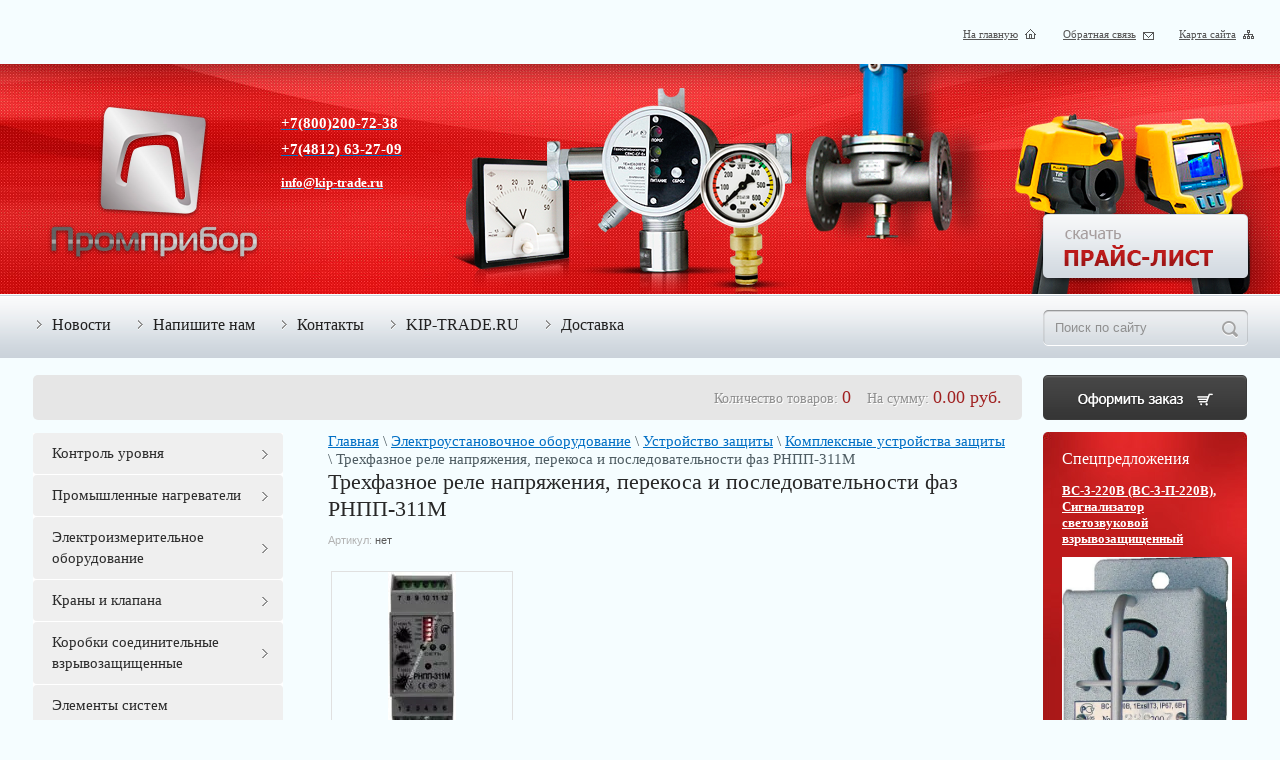

--- FILE ---
content_type: text/html; charset=utf-8
request_url: https://kip-trade.ru/trekhfaznoye-rele-napryazheniya,-perekosa-i-posledovatelnosti-faz-rnpp-311m
body_size: 25160
content:


	<!doctype html>
<!--[if lt IE 7 ]> <html lang="ru" class="ie6 ltie9 ltie8 ltie7"> <![endif]-->
<!--[if IE 7 ]>    <html lang="ru" class="ie7 ltie9 ltie8"> <![endif]-->
<!--[if IE 8 ]>    <html lang="ru" class="ie8 ltie9"> <![endif]-->
<!--[if IE 9 ]>    <html lang="ru" class="ie9"> <![endif]-->
<!--[if (gt IE 9)|!(IE)]><!--> <html lang="ru"> <!--<![endif]-->
<head>
<meta name="google-site-verification" content="TJQOsyc2YTr1phkGf2wry2AoEEdZI36DKTa2irS8dNk" />
<meta name='wmail-verification' content='4c697cbc9d174fc7' />
<link rel="icon" href="http://kip-trade.ru/favicon.ico" type="image/x-icon" />
<link rel="shortcut icon" href="http://kip-trade.ru/favicon.ico" type="image/x-icon" />
  <meta charset="utf-8">
  <meta name="robots" content="all"/>
  <title>Трехфазное реле напряжения, перекоса и последовательности фаз РНПП-311М. Описание. Цена. Заказать | ООО &quot;Промприбор&quot;</title>
  <meta name="description" content="Прибор для контроля допустимого уровня напряжения, контроля правильного чередования  и отсутствия слипания фаз, контроля полнофазности и симметричности сетевого напряжения  при некачественном сетевом напряжении">
  <meta name="keywords" content="Трехфазное реле напряжения, перекоса и последовательности фаз РНПП-311М">
  <meta name="SKYPE_TOOLBAR" content="SKYPE_TOOLBAR_PARSER_COMPATIBLE">  
  
  <meta name="viewport" content="width=device-width, height=device-height, initial-scale=1.0, maximum-scale=1.0, user-scalable=no">
  <meta name="msapplication-tap-highlight" content="no"/>
  <meta name="format-detection" content="telephone=no">
  <meta http-equiv="x-rim-auto-match" content="none">
  
  <link href="/t/v321/images/styles_articles_tpl.css" rel="stylesheet">
  <link href="/t/v321/images/styles.css" rel="stylesheet">
  <link href="/t/v321/images/shop/styles_shop.css" rel="stylesheet">
  <link href="/t/v321/images/bxslider/jquery.bxslider.css" rel="stylesheet">  
 <link href="/t/v321/images/style_vizual_for_kip-trade_ru_m.css" rel="stylesheet">
 <link href="/t/v321/images/styles.scss.css" rel="stylesheet">
  <!--[if lt IE 10]>
  <link href="/t/v321/images/style_ie_7_8_9.css" rel="stylesheet" type="text/css">
  <![endif]-->
  <link href="/g/shop2/shop2.css" rel="stylesheet" type="text/css" />
<link href="/g/shop2/comments/comments.less.css" rel="stylesheet" type="text/css" />
<link rel="stylesheet" type="text/css" href="/g/shop2/elements.less.css">

	<script type="text/javascript" src="/g/jquery/jquery-1.7.2.min.js" charset="utf-8"></script>


<script type="text/javascript" src="/g/shop2/shop2.packed.js"></script>
<script type="text/javascript" src="/g/printme.js" charset="utf-8"></script>
<script type="text/javascript" src="/g/no_cookies.js" charset="utf-8"></script>
<script type="text/javascript" src="/g/shop2v2/default/js/baron.min.js"></script>
<script type="text/javascript" src="/g/shop2/shop2custom.js" charset="utf-8"></script>
<script type="text/javascript" src="/g/shop2/disable.params.shop2.js" charset="utf-8"></script>
<script type="text/javascript">
	shopClient.uri = '/prompribor';
	shopClient.mode = 'product';
        	shop2.apiHash = {"getPromoProducts":"870a66107fc46d96658f67d690734d37","cartAddItem":"9a3f832caab911a40399201829c70710","getSearchMatches":"351e9e44cc7cbb8cef83f13ee8887d0e","getFolderCustomFields":"93bd65697ef71c76cc1a56907dea2cbf","getProductListItem":"42254e719089e71acfbadda0fa889b3a","cartRemoveItem":"82e0b27321c2096a623c8a0ef3abb288","cartUpdate":"79d751fcf41de646c47b99295e950302","cartRemoveCoupon":"49613a17dfb85c359c79d67b760f67f8","cartAddCoupon":"a4626f5d8c4b10e684a71d47264d534c","deliveryCalc":"b212b779cdc5107349c3e9109233e1ca","printOrder":"356e51c19561ca7cc80372e122f64f9a","cancelOrder":"578b71487b229e2b64fdfa50430f5e6d","cancelOrderNotify":"66f2801239889582a9ed07caf3757466","repeatOrder":"b421d31608321124366d60c21ed7a7dd","paymentMethods":"d8ab08528f3f33dcc30d0a456feb2be7","compare":"be6a73a893d3f7d9b30fb36d418af21b"};
</script>  
  <meta name="mailru-domain" content="CpLsTwMlhORfsnYQ" />
<meta name="yandex-verification" content="75e1e11c18076a52" />
<meta name="google-site-verification" content="YqbcXXzTMxPMnowyHk0oKHoYoU6o7r9-SPA-kczeAyg" />

            <!-- 46b9544ffa2e5e73c3c971fe2ede35a5 -->
            <script src='/shared/s3/js/lang/ru.js'></script>
            <script src='/shared/s3/js/common.min.js'></script>
        <link rel='stylesheet' type='text/css' href='/shared/s3/css/calendar.css' /><link rel='stylesheet' type='text/css' href='/shared/highslide-4.1.13/highslide.min.css'/>
<script type='text/javascript' src='/shared/highslide-4.1.13/highslide-full.packed.js'></script>
<script type='text/javascript'>
hs.graphicsDir = '/shared/highslide-4.1.13/graphics/';
hs.outlineType = null;
hs.showCredits = false;
hs.lang={cssDirection:'ltr',loadingText:'Загрузка...',loadingTitle:'Кликните чтобы отменить',focusTitle:'Нажмите чтобы перенести вперёд',fullExpandTitle:'Увеличить',fullExpandText:'Полноэкранный',previousText:'Предыдущий',previousTitle:'Назад (стрелка влево)',nextText:'Далее',nextTitle:'Далее (стрелка вправо)',moveTitle:'Передвинуть',moveText:'Передвинуть',closeText:'Закрыть',closeTitle:'Закрыть (Esc)',resizeTitle:'Восстановить размер',playText:'Слайд-шоу',playTitle:'Слайд-шоу (пробел)',pauseText:'Пауза',pauseTitle:'Приостановить слайд-шоу (пробел)',number:'Изображение %1/%2',restoreTitle:'Нажмите чтобы посмотреть картинку, используйте мышь для перетаскивания. Используйте клавиши вперёд и назад'};</script>
<link rel="icon" href="/favicon.ico" type="image/x-icon">

<!--s3_require-->
<link rel="stylesheet" href="/g/basestyle/1.0.1/user/user.css" type="text/css"/>
<link rel="stylesheet" href="/g/basestyle/1.0.1/user/user.blue.css" type="text/css"/>
<script type="text/javascript" src="/g/basestyle/1.0.1/user/user.js" async></script>
<!--/s3_require-->

  <script type="text/javascript" src="/t/v321/images/bxslider/jquery.bxslider.min.js"></script>
  <script type="text/javascript" src="/t/v321/images/modernizr_2_6_1.js"></script>

<script type="text/javascript" src="/shared/misc/includeform.js?2"></script>

<script type="text/javascript">
$(document).ready(function(){

$('.get_buy').click(function(e){
    e.preventDefault();
  $('.myform').includeForm('/cena-po-zaprosu', function(){
$('.url').val(document.location.href)
    $('<div class="close"></div>').appendTo('.myform');
    $('.popup').fadeIn();
    $('.myform').click(function(e){e.stopPropagation();})
    $('.close').click(function(){$('.popup').fadeOut();})
    $('.popup').click(function(){$(this).fadeOut();})
  });
});

});
</script>

<script src="/t/v321/images/scripts.js"></script>
<link href="/t/v321/images/styles_bdr.scss.css" rel="stylesheet" type="text/css" />
<link rel="stylesheet" href="/t/v321/images/css/adaptive_styles.scss.css">
<script type="text/javascript" src="/t/v321/images/js/adaptive_js.js"></script>
</head>
<body>
<div class="site-wrap">
  <header class="site-header">
  	<button class="menu-burger">
		<div class="lines"></div>
	</button>
	<div class="menu-top-wrapper menu-mobile-wr">
		<div class="mobile-menu-in">
			<div class="close-menu"></div>
			<div class="menu-overflow">
				<div class="site-search">
					<form action="/search" method="get">
						<input type="text" name="search" onblur="this.value=this.value==''?'Поиск по сайту':this.value" onfocus="this.value=this.value=='Поиск по сайту'?'':this.value;" value="Поиск по сайту"  />
						<input type="submit" value="" />
					<re-captcha data-captcha="recaptcha"
     data-name="captcha"
     data-sitekey="6LcYvrMcAAAAAKyGWWuW4bP1De41Cn7t3mIjHyNN"
     data-lang="ru"
     data-rsize="invisible"
     data-type="image"
     data-theme="light"></re-captcha></form>
				</div>
				<ul class="mob_menu"><li><a href="/news" ><span>Новости</span></a></li><li><a href="/mailus" ><span>Напишите нам</span></a></li><li><a href="/address" ><span>Контакты</span></a></li><li class="opened active"><a href="/" ><span>KIP-TRADE.RU</span></a></li><li><a href="/dostavka" ><span>Доставка</span></a></li></ul>								<ul class="mob_menu"><li class="s3-menu-allin-has"><a href="/prompribor/folder/kontrol-urovnya" ><span>Контроль уровня</span></a><ul class="level-2"><li><a href="/prompribor/folder/vtorichnye-pribory-si-sens" ><span>Вторичные приборы СИ СЕНС</span></a></li><li><a href="/prompribor/folder/signalizatory-svetovye-zvukovye-svetozvukovye" ><span>Сигнализаторы световые, звуковые, светозвуковые</span></a></li><li><a href="/poplavkovyye-datchiki-urovnya" ><span>Поплавковые датчики уровня</span></a></li><li><a href="/ustroystvo-zazemleniya-avtotsistern-uza" ><span>Устройства заземления автоцистерн УЗА</span></a></li><li><a href="/urovnemery,-datchiki-urovnya" ><span>Уровнемеры, датчики уровня</span></a></li><li><a href="/kontrollery-urovnya" ><span>Контроллеры уровня</span></a></li><li><a href="/konduktometricheskiye-datchiki" ><span>Кондуктометрические датчики</span></a></li></ul></li><li class="s3-menu-allin-has"><a href="/prompribor/folder/promyshlennye-nagrevateli" ><span>Промышленные нагреватели</span></a><ul class="level-2"><li><a href="/kalorifery" ><span>Калориферы</span></a></li><li><a href="/teploventilyatory" ><span>Тепловентиляторы</span></a></li><li><a href="/pogruzhnyye-vzryvozashchishchennyye-nagrevateli-dlya-podogreva-zhidkosti" ><span>Погружные взрывозащищенные нагреватели для подогрева жидкости</span></a></li><li><a href="/aksessuary-dlya-obogrevaemyh-shkafov-upravleniya" ><span>Аксессуары для обогреваемых шкафов управления</span></a></li><li><a href="/elektroobogrevateli" ><span>Электрообогреватели</span></a></li><li><a href="/teny" ><span>ТЭНЫ</span></a></li></ul></li><li class="s3-menu-allin-has"><a href="/prompribor/folder/elektroizmeritelnoe-oborudovanie" ><span>Электроизмерительное оборудование</span></a><ul class="level-2"><li><a href="/normalnyye-elementy" ><span>Нормальные элементы</span></a></li><li><a href="/multimetry,-testery" ><span>Мультиметры, Тестеры</span></a></li><li><a href="/voltmetry" ><span>Вольтметры</span></a></li><li><a href="/ampermetry" ><span>Амперметры</span></a></li><li><a href="/tokovyye-kleshchi" ><span>Токовые клещи</span></a></li><li><a href="/transformatory" ><span>Трансформаторы</span></a></li><li><a href="/chastotomery" ><span>Частотомеры</span></a></li><li><a href="/kombinirovannye-pribory" ><span>Комбинированные приборы</span></a></li></ul></li><li class="s3-menu-allin-has"><a href="/prompribor/folder/krany-i-klapana" ><span>Краны и клапана</span></a><ul class="level-2"><li><a href="/klapana-sens-dn-15...100-pn-25...40-pryamogo-deystviya" ><span>Клапана СЕНС DN(15...100)PN(25...40) прямого действия</span></a></li><li><a href="/prompribor/folder/klapana-sens-dn-15-100-pn-25-40-no" ><span>Клапана СЕНС DN(15...100)PN(25...40)-НО</span></a></li><li><a href="/klapana-sens-dn-15...100-pn16-v-dlya-vyazkikh-sred" ><span>Клапана СЕНС DN(15...100)PN16-В для вязких сред</span></a></li><li><a href="/klapana-sens-dn-25...100-pn16-m-dlya-mazuta" ><span>Клапана СЕНС DN(25...100)PN16-М для мазута</span></a></li><li><a href="/klapana-s-povorotnoy-zaslonkoy-sens-p-dn-80...100-pn5" ><span>Клапана с поворотной заслонкой СЕНС-П DN(80...100)PN5</span></a></li><li><a href="/klapana-sens-pr-dn-15...100-pn25" ><span>Клапана СЕНС ПР DN(15...100)PN25</span></a></li><li><a href="/krany-s-elektroprivodom" ><span>Краны с электроприводом</span></a></li><li><a href="/elektromagnitnyye-solenoidnyye-klapana" ><span>Электромагнитные (соленоидные) клапана</span></a></li><li><a href="/privody-dlya-klapanov" ><span>Приводы для клапанов</span></a></li><li><a href="/rele-vremeni-dlya-klapanov" ><span>Реле времени для клапанов</span></a></li><li><a href="/konnektory" ><span>Коннекторы</span></a></li><li><a href="/krany" ><span>Краны</span></a></li><li><a href="/katushki-dlya-klapanov" ><span>Катушки для клапанов</span></a></li></ul></li><li><a href="/prompribor/folder/korobki-soedinitelnye-vzryvozaschischennye" ><span>Коробки соединительные взрывозащищенные</span></a></li><li><a href="/prompribor/folder/elementy-sistem-avtomaticheskogo-regulirovaniya" ><span>Элементы систем автоматического регулирования</span></a></li><li class="s3-menu-allin-has"><a href="/prompribor/folder/kontrol-davleniya" ><span>Контроль давления</span></a><ul class="level-2"><li><a href="/manometry,-manovakuummetry,-vakuummetry" ><span>Манометры, мановакуумметры, вакуумметры</span></a></li><li><a href="/prompribor/folder/rele-davleniya" ><span>Реле давления</span></a></li><li><a href="/preobrazovateli-davleniya" ><span>Преобразователи давления</span></a></li><li><a href="/vspomogatelnye-ustrojstva" ><span>Вспомогательные устройства</span></a></li></ul></li><li class="s3-menu-allin-has"><a href="/prompribor/folder/tahometry-sekundomery-i-taymery" ><span>Тахометры, секундомеры и таймеры</span></a><ul class="level-2"><li><a href="/prompribor/folder/rele-vremeni-taymery" ><span>Реле времени (таймеры)</span></a></li><li><a href="/rele-realnogo-vremeni" ><span>Реле реального времени</span></a></li><li><a href="/schetchiki-vremeni-narabotki" ><span>Счетчики времени наработки</span></a></li><li><a href="/schetchiki-impulsov" ><span>Счетчики импульсов</span></a></li></ul></li><li><a href="/prompribor/folder/ustroystva-kontrolya-i-zaschity" ><span>Устройства контроля и защиты</span></a></li><li><a href="/filtry-magistralnyye" ><span>Фильтры  магистальные</span></a></li><li><a href="/prompribor/folder/sistemy-avtomatiki-zaschity-i-telemehaniki" ><span>Системы автоматики, защиты и телемеханики</span></a></li><li><a href="/prompribor/folder/ustroystva-dlya-bezopasnoy-raboty-v-elektroustanovkah" ><span>Устройства для безопасной работы в электроустановках</span></a></li><li><a href="/prompribor/folder/gazoanaliticheskoe-oborudovanie" ><span>Газоаналитическое оборудование</span></a></li><li class="s3-menu-allin-has"><a href="/prompribor/folder/kontrol-temperatury-i-vlazhnosti" ><span>Контроль температуры и влажности</span></a><ul class="level-2"><li><a href="/termostaty" ><span>Термостаты</span></a></li><li><a href="/termogigrometry" ><span>Термогигрометры</span></a></li><li><a href="/termometry-analogovyye-i-tsifrovyye-" ><span>Термометры (аналоговые и цифровые)</span></a></li><li><a href="/pirometry" ><span>Пирометры</span></a></li><li><a href="/datchiki-temperatury-i-vlazhnosti" ><span>Датчики температуры и влажности</span></a></li></ul></li><li><a href="/prompribor/folder/lyuksmetry-yarkomery" ><span>Люксметры, яркомеры</span></a></li><li><a href="/prompribor/folder/zvuk-i-shum" ><span>Звук и шум</span></a></li><li><a href="/prompribor/folder/izmeriteli-parametrov-materialov-i-pokrytiy" ><span>Измерители параметров материалов и покрытий</span></a></li><li class="s3-menu-allin-has"><a href="/prompribor/folder/pnevmaticheskoe-oborudovanie" ><span>Пневматическое оборудование</span></a><ul class="level-2"><li><a href="/elementy-useppa" ><span>Элементы УСЭППА</span></a></li><li><a href="/soyedinitelnyye-elementy" ><span>Соединительные элементы</span></a></li><li><a href="/dopolnitelnoye-oborudovaniye" ><span>Дополнительное оборудование</span></a></li><li><a href="/pnevmoraspredeliteli" ><span>Пневмораспределители</span></a></li><li><a href="/pnevmovibratory" ><span>Пневмовибраторы</span></a></li><li><a href="/pnevmocilindry-i-gidrocilindry" ><span>Пневмоцилиндры и гидроцилиндры</span></a></li><li><a href="/podgotovka-vozduha" ><span>Подготовка воздуха</span></a></li></ul></li><li class="s3-menu-allin-has"><a href="/prompribor/folder/produkciya-rigol" ><span>Продукция RIGOL</span></a><ul class="level-2"><li><a href="/prompribor/folder/cifrovye-oscillograffy-rigol" ><span>Цифровые осциллограффы RIGOL</span></a></li><li><a href="/tsifrovyye-generatory" ><span>Цифровые генераторы</span></a></li></ul></li><li><a href="/prompribor/folder/kabelnaya-produkciya" ><span>Кабельная продукция</span></a></li><li><a href="/prompribor/folder/ustroystva-upravleniya-i-signalizacii" ><span>Устройства управления и сигнализации</span></a></li><li><a href="/prompribor/folder/sredstva-zaschity-ot-porazheniya-elektrichestvom" ><span>Средства защиты от поражения электричеством</span></a></li><li><a href="/prompribor/folder/727096221" ><span>приборы программируемой силовой электроники</span></a></li><li><a href="/prompribor/folder/laboratornoe-oborudovanie" ><span>Лабораторное оборудование</span></a></li><li class="s3-menu-allin-has"><a href="/prompribor/folder/regulyatory-i-registratory" ><span>Регуляторы и регистраторы</span></a><ul class="level-2"><li><a href="/prompribor/folder/datchiki-rele-potoka" ><span>Датчики реле потока</span></a></li><li><a href="/regulyatory-tsifrovyye-1-2-kanalnyye" ><span>Регуляторы цифровые 1-2 канальные</span></a></li><li><a href="/registratory-samopistsy-" ><span>Регистраторы (самописцы)</span></a></li><li><a href="/avtonomnyye-registratory-fizicheskikh-velichin" ><span>Автономные регистраторы физических величин</span></a></li><li><a href="/komplektuyushchiye-dlya-registratorov" ><span>Комплектующие для регистраторов</span></a></li><li class="s3-menu-allin-has"><a href="/oborudovaniye-dlya-kotelnykh" ><span>Оборудование для котельных</span></a><ul class="level-3"><li><a href="/bloki-upravleniya-i-shchity-avtomatiki" ><span>Блоки управления и щиты автоматики</span></a></li></ul></li><li><a href="/cifrovye-mnogokanalnye" ><span>Цифровые многоканальные</span></a></li></ul></li><li><a href="/preobrazovateli-interfeysov" ><span>Преобразователи интерфейсов</span></a></li><li><a href="/bloki-pitaniya" ><span>Блоки питания</span></a></li><li class="s3-menu-allin-has"><a href="/datchiki-polozheniya" ><span>Датчики положения</span></a><ul class="level-2"><li><a href="/yemkostnyye-beskontaktnyye-vyklyuchateli" ><span>Емкостные бесконтактные выключатели</span></a></li><li><a href="/induktivnyye-beskontaktnyye-vyklyuchateli" ><span>Индуктивные бесконтактные выключатели</span></a></li><li><a href="/opticheskiye-datchiki-polozheniya" ><span>Оптические датчики положения</span></a></li><li><a href="/konechnye-vyklyuchateli" ><span>Конечные выключатели</span></a></li><li><a href="/datchiki-holla" ><span>Датчики Холла</span></a></li></ul></li><li><a href="/mekhanotronika" ><span>Механотроника</span></a></li><li><a href="/filtry-vlagomaslootdeliteli-tuman" ><span>Фильтры  влагомаслоотделители Туман</span></a></li><li class="s3-menu-allin-has opened"><a href="/elektroustanovochnoye-oborudovaniye" ><span>Электроустановочное оборудование</span></a><ul class="level-2"><li class="s3-menu-allin-has opened"><a href="/ustroystvo-zashchity" ><span>Устройство защиты</span></a><ul class="level-3"><li class="opened active"><a href="/kompleksnyye-ustroystva-zashchity" ><span>Комплексные устройства защиты</span></a></li><li><a href="/razdelitelnyye-iskrovyye-razryadniki" ><span>Разделительные искровые разрядники</span></a></li><li><a href="/rele-vybora-faz" ><span>Реле выбора фаз</span></a></li></ul></li><li class="s3-menu-allin-has"><a href="/rele,-kontaktory" ><span>Реле, контакторы</span></a><ul class="level-3"><li><a href="/tverdotelnyye-rele" ><span>Твердотельные реле</span></a></li><li><a href="/ventilyatory" ><span>Вентиляторы</span></a></li><li><a href="/puskateli" ><span>Пускатели</span></a></li></ul></li><li class="s3-menu-allin-has"><a href="/ustroystva-upravleniya-i-signalizatsii" ><span>Устройства управления и сигнализации</span></a><ul class="level-3"><li><a href="/lampy-signalnyye" ><span>Лампы сигнальные</span></a></li><li><a href="/sireny" ><span>Сирены</span></a></li><li><a href="/indikatory" ><span>Индикаторы</span></a></li></ul></li><li><a href="/ventilyatory-dlya-produvki-kolodcev" ><span>Вентиляторы для продувки колодцев</span></a></li></ul></li><li class="s3-menu-allin-has"><a href="/izmeriteli-fizicheskikh-velichin" ><span>Измерители физических величин</span></a><ul class="level-2"><li><a href="/portativnyye-gazoanalizatory" ><span>Портативные газоанализаторы</span></a></li><li><a href="/statsionarnyye-gazoanalizatory" ><span>Стационарные газоанализаторы</span></a></li></ul></li><li><a href="/aeratory" ><span>Аэраторы</span></a></li><li class="s3-menu-allin-has"><a href="/metrologicheskoye-oborudovaniye" ><span>Метрологическое оборудование</span></a><ul class="level-2"><li><a href="/ruletki-izmeritelnyye-po-gost" ><span>Рулетки измерительные по ГОСТ</span></a></li><li><a href="/poverochno-naladochnaya-apparatura" ><span>Поверочно-наладочная аппаратура</span></a></li></ul></li><li><a href="/prompribor/folder/zapchasti-ppua-1600-100" ><span>Запчасти ППУА 1600/100</span></a></li><li><a href="/vibropreobrazovateli" ><span>Вибропреобразователи</span></a></li><li class="s3-menu-allin-has"><a href="/autonics" ><span>Autonics</span></a><ul class="level-2"><li><a href="/datchiki-davleniya" ><span>Датчики давления</span></a></li><li><a href="/enkodery" ><span>Энкодеры</span></a></li><li><a href="/schetchiki-impulsov-1" ><span>Счетчики импульсов</span></a></li><li><a href="/fotodatchiki" ><span>Фотодатчики</span></a></li><li><a href="/prompribor/folder/temperaturnye-kontrollery" ><span>Температурные контроллеры</span></a></li></ul></li><li class="s3-menu-allin-has"><a href="/termodatchiki" ><span>Термодатчики</span></a><ul class="level-2"><li><a href="/termopary" ><span>Термопары</span></a></li><li><a href="/prompribor/folder/termosoprotivleniye" ><span>Термосопротивление</span></a></li></ul></li><li><a href="/moduli-vvoda/vyvoda-i-rasshireniya" ><span>Модули ввода/вывода и расширения</span></a></li><li><a href="/tovary-dlya-zdorovya" ><span>Товары для здоровья</span></a></li><li><a href="/sredstva-i-sistemy-ohranno-pozharnoj-signalizacii" ><span>Средства и системы охранно-пожарной сигнализации</span></a></li><li class="s3-menu-allin-has"><a href="/armatura-i-fitingi" ><span>Арматура и фитинги</span></a><ul class="level-2"><li><a href="/filtry" ><span>Фильтры</span></a></li></ul></li><li class="s3-menu-allin-has"><a href="/pls-kontrollery-programmiruemye-rele" ><span>PLС, контроллеры, программируемые реле</span></a><ul class="level-2"><li><a href="/kontrollery" ><span>Контроллеры</span></a></li></ul></li></ul>			</div>
		</div>
	</div>
		<div class="new-contacts-wr">
				<div class="new-contacts-phone">
			<div class="new-contacts-phone-title"></div>
			<div class="new-contacts-phone-body"><p><a href="tel:88002007238">+7(800)200-72-38</a><br /> <a href="tel:+74812632709">+7(4812)63-27-09</a><br /> <a href="tel:+74812339525">+7(4812)33-95-25</a></p></div>
		</div>
						<div class="new-contacts-address">
			<div class="new-contacts-address-title"></div>
			<div class="new-contacts-address-body"><p>Юридический адрес: 214004, г. Смоленск, ул. Багратиона д.13. оф.79<br /> <a href="mailto:info@kip-trade.ru">info@kip-trade.ru</a></p></div>
		</div>
			</div>
	    <div class="ticos">
      <a href="/">На главную</a>
      <a href="/mailus">Обратная связь</a>
      <a href="/sitemap">Карта сайта</a>
    </div>
    <div class="site-header-in">
	    <div class="tback"><img src="/t/v321/images/top.jpg" alt="" ><div></div></div>
	    <div class="phone-top tmp-inner-p clear-self"><p><span style="color: #ffffff;"><a href="tel:88002007238"><span style="color: #ffffff;">+7(800)200-72-38</span></a><a href="tel:+74812632709;"><span style="color: #ffffff;"><br />+7(4812) 63-27-09<br /></span></a><a href="tel:+74812339525"><span style="color: #ffffff;"><br /></span></a></span></p>
<p></p>
<p></p></div>	    <div class="phone-top2 tmp-inner-p clear-self"><p><span style="color: #ffffff;"><strong><span style="color: #ffffff;"></span></strong></span></p>
<p><span style="color: #ffffff;"><strong><a href="#"><span style="color: #ffffff;">info@kip-trade.ru</span></a></strong></span></p></div>	    	    <div class="slogo_div"><a href="http://kip-trade.ru"><img class="site-logo tmp-nobor" src="/t/v321/images/logo.png" alt="" /></a></div>
	    <div class="stbut_div">
	    	<a href="/skachat-prays-list" class="tbut"></a>
	    </div>
	</div>
  </header>
  <nav class="menu-top-wrap clear-self">
    <ul class="menu-top menu-default"><li><a href="/news" >Новости</a></li><li><a href="/mailus" >Напишите нам</a></li><li><a href="/address" >Контакты</a></li><li><a href="/" >KIP-TRADE.RU</a></li><li><a href="/dostavka" >Доставка</a></li></ul>
    <div class="site-search">
      <form action="/search" method="get">
        <input type="text" name="search" onblur="this.value=this.value==''?'Поиск по сайту':this.value" onfocus="this.value=this.value=='Поиск по сайту'?'':this.value;" value="Поиск по сайту"  />
        <input type="submit" value="" />
      <re-captcha data-captcha="recaptcha"
     data-name="captcha"
     data-sitekey="6LcYvrMcAAAAAKyGWWuW4bP1De41Cn7t3mIjHyNN"
     data-lang="ru"
     data-rsize="invisible"
     data-type="image"
     data-theme="light"></re-captcha></form>
    </div>
  </nav>
  <div class="site-content-overwrap">
    
             
<div id="shop2-cart-preview">




		<div id="cart" class="pie">
			Количество товаров: <span class="cart1" id="cart_total_amount">0</span>&nbsp;&nbsp;&nbsp;
			<span class="titl">На сумму: <span class="cart1"><span id="cart_total">0.00</span> руб.</span></span> 
			<a href="/prompribor/cart"></a>
			<div id="shop-added" class="added-to-cart">Добавлено в корзину</div>
		</div>


</div>        <div class="site-content-wrap clear-self">
      <div class="site-content">
        <div class="site-content-middle right-cell">
        	
<div data-url="/"><a href="/">Главная</a> \ <a href="/elektroustanovochnoye-oborudovaniye">Электроустановочное оборудование</a> \ <a href="/ustroystvo-zashchity">Устройство защиты</a> \ <a href="/kompleksnyye-ustroystva-zashchity">Комплексные устройства защиты</a> \ Трехфазное реле напряжения, перекоса и последовательности фаз РНПП-311М</div>          <h1>Трехфазное реле напряжения, перекоса и последовательности фаз РНПП-311М</h1>
          
	
		<script type="text/javascript">
			if ( typeof jQuery == "undefined") {
				document.write('<' + 'script type="text/javascript" charset="utf-8" ' + 'src="/shared/s3/js/jquery-1.7.2.min.js"' + '><' + '/script>');
			}
		</script>
	


	<script type="text/javascript">
		//<![CDATA[
		shop2.product.init({
			'refs' : {"814078011":{"tehniceskie_harakteristiki":{"7e30c06f1abf56fe957e4f0befac71df":["959500411"]}}},
			'apiHash' : {"getPromoProducts":"870a66107fc46d96658f67d690734d37","cartAddItem":"9a3f832caab911a40399201829c70710","getSearchMatches":"351e9e44cc7cbb8cef83f13ee8887d0e","getFolderCustomFields":"93bd65697ef71c76cc1a56907dea2cbf","getProductListItem":"42254e719089e71acfbadda0fa889b3a","cartRemoveItem":"82e0b27321c2096a623c8a0ef3abb288","cartUpdate":"79d751fcf41de646c47b99295e950302","cartRemoveCoupon":"49613a17dfb85c359c79d67b760f67f8","cartAddCoupon":"a4626f5d8c4b10e684a71d47264d534c","deliveryCalc":"b212b779cdc5107349c3e9109233e1ca","printOrder":"356e51c19561ca7cc80372e122f64f9a","cancelOrder":"578b71487b229e2b64fdfa50430f5e6d","cancelOrderNotify":"66f2801239889582a9ed07caf3757466","repeatOrder":"b421d31608321124366d60c21ed7a7dd","paymentMethods":"d8ab08528f3f33dcc30d0a456feb2be7","compare":"be6a73a893d3f7d9b30fb36d418af21b"},
			'verId': 590070
			});
		// ]]>
	</script>

	
	
	
													
				
<form class="tpl-product shop2-product-item"  method="post" action="/prompribor?mode=cart&amp;action=add" accept-charset="utf-8"
onsubmit="shopClient.addItem(this, '9a3f832caab911a40399201829c70710', '590070', this.kind_id.value, this.amount.value,this.elements.submit, 'shop2-cart-preview'); return false;">
	<input type="hidden" name="kind_id" value="959500411"/>
	<input type="hidden" name="product_id" value="814078011"/>
	<input type="hidden" name="meta" value='null'/>
		<div class="product-code">
		Артикул: <span>нет</span>
	</div>
		<div class="product-clear"></div>
	<div class="product-wrap">
		<div class="product-left-bar">
			<div style="min-width:180px; min-height:160px;">
				<div class="product-image " style="width:180px; height:160px;">
										<a href="/d/rnpp-311m-1.jpg" class="highslide" onclick="return hs.expand(this, {slideshowGroup: 'product'})"> <img id="shop2-product-image"
						src="/thumb/2/tYnGC2fWDeDLNk15LgVtZA/180r160/d/rnpp-311m-1.jpg" 
						alt="Трехфазное реле напряжения, перекоса и последовательности фаз РНПП-311М" /> </a>
									</div>
															</div>

		</div>
		<div class="product-right-bar">
			<div class="product-bot">
								
					
				<div class="product-price">
					Цена:
					<br />
										<span>1&nbsp;590.00</span> <em>руб.  (шт)</em>
				</div>

			<div class="product-amount">
					Кол-во:
					<br />
					<span class="product-amount-button p-minus"></span>
					<input type="text" name="amount" value="1" />
					<span class="product-amount-button p-plus"></span>
				</div>
				<div class="buy-button">
					<button type="submit" name="submit" value="Купить"  class="product-buy" title="Купить"><span class="buy"></span></button>
				</div>
				<div class="product-clear"></div>
				
			</div>
						<div class="phones-block">
								<div class="phones-block__item"><span><p><span style="color: #000000;">(4812)63-27-09</span></p></span></div>
								<div class="phones-block__item"><span></span></div>
								<div class="phones-block__item"><span><p><a href="mailto:info@kip-trade.ru">info@kip-trade.ru</a>&nbsp;</p></span></div>
							</div>
																
				
							
		<script type="text/javascript">
			hs.align = 'center';
			hs.transitions = ['expand', 'crossfade'];
			hs.outlineType = 'rounded-white';
			hs.fadeInOut = true;
			hs.dimmingOpacity = 0.75;

			hs.addSlideshow({
				slideshowGroup: 'product',
				interval: 5000,
				repeat: false,
				useControls: true,
				fixedControls: 'fit',
				overlayOptions: {
					opacity: .75,
					position: 'bottom center',
					hideOnMouseOut: true
				}
			});
		</script>
	

	<div class="product-thumbnails">
		<div class="product-thumbnails-wrap">
			<ul>
														<li>
						<a class="highslide" href="/d/rnpp-311.jpg" onclick="return hs.expand(this, {slideshowGroup: 'product'});">
						<img width="50" height="37" src="/g/spacer.gif" style="background: url('/thumb/2/e1EErrh72Xk9anlNG1G4rQ/50r38/d/rnpp-311.jpg') 50% 50% no-repeat;" alt="Трехфазное реле напряжения, перекоса и последовательности фаз РНПП-311М" title="Трехфазное реле напряжения, перекоса и последовательности фаз РНПП-311М" border="0" />
						</a>
					</li>
												</ul>
			<div class="product-clear"></div>
		</div>
	</div>
		</div>
		<div class="product-clear"></div>
	</div>
<re-captcha data-captcha="recaptcha"
     data-name="captcha"
     data-sitekey="6LcYvrMcAAAAAKyGWWuW4bP1De41Cn7t3mIjHyNN"
     data-lang="ru"
     data-rsize="invisible"
     data-type="image"
     data-theme="light"></re-captcha></form>

	<div class="shop2-folders-list"> Находится в разделах: 
			<a href="/kompleksnyye-ustroystva-zashchity">Комплексные устройства защиты</a>		</div>

<script>
$('.phones-block').on('click', function(){
	$(this).toggleClass('active');
});
</script>


<div class="product-desc">
	<div class="shop-tabs">
		<ul class="shop-tabs-nav">
							<li>
					<a href="#tabs-1">Описание</a>
				</li>
			
			
			
																							<li>
						<a href="#tabs-10">Технические характеристики</a>
					</li>

					
														</ul>

		<div class="product-clear"></div>

					<div class="shop-tab" id="tabs-1">
				<div id="content">
<div>
<div id="tabs">
<div id="nav-vkl_i-1">
<div><strong>Многофункциональное реле напряжения, перекоса и последовательности фаз РНПП-311М</strong> является модификацией реле <strong>РНПП-311</strong> (ТУ У 31.2-31046637-001-2002)&nbsp;<br />В реле РНПП-311М предусмотрены возможности выбора типа контролируемой сети (380 или 400 В) и набора защитных функций.&nbsp;<br />С помощью переключателя 4 пользователь может выбрать тип контролируемой сети. Переключателями 5&ndash;8 можно задать защитные функции прибора, что позволяет РНПП-311М работать в различных режимах:&nbsp;<br />
<ul>
<li>полного контроля напряжения сети;</li>
<li>контроля минимального/максимального напряжения;</li>
<li>контроля минимального напряжения;</li>
<li>контроля максимального напряжения;</li>
<li>контроля наличия фаз;</li>
<li>контроля неправильного чередования и наличия слипания фаз;</li>
<li>контроля перекоса фаз.</li>
</ul>
<strong>Характеристика выходных контактов 1&ndash;2&ndash;3, 4&ndash;5&ndash;6:</strong>
<table align="center" border="1" cellpadding="1" cellspacing="1" class="table1" style="width: 100%;">
<tbody>
<tr style="background-color: #dd2922;">
<td align="center"><span style="color: #ffffff;"><strong>Коэффициент мощности</strong></span></td>
<td align="center"><span style="color: #ffffff;"><strong>Макс. ток при U ~250 В</strong></span></td>
<td align="center"><span style="color: #ffffff;"><strong>Макс. мощн.</strong></span></td>
<td align="center"><span style="color: #ffffff;"><strong>Макс. напр. ~</strong></span></td>
<td align="center"><span style="color: #ffffff;"><strong>Макс. ток при U =30 В</strong></span></td>
</tr>
<tr style="background-color: #a9a9a9;">
<td align="center">Cos&thinsp;&phi; = 0,4...1,0&nbsp;</td>
<td align="center">(АС3) 2 А</td>
<td align="center">500 ВА</td>
<td align="center">400 В</td>
<td align="center">3 А</td>
</tr>
</tbody>
</table>
</div>
</div>
</div>
</div>
</div>
				<div class="product-clear"></div>
			</div>
		
		
		
								<div class="shop-tab" id="tabs-10">
							<p>
<table align="center" border="1" cellpadding="1" cellspacing="1" class="table1" style="width: 100%; border: 1px solid #fa1304;">
<tbody>
<tr style="background-color: #dd2922;">
<td align="center"><strong><span style="color: #ffffff;">Параметр</span></strong></td>
<td align="center"><strong><span style="color: #ffffff;">Значение</span></strong></td>
</tr>
<tr style="background-color: #a9a9a9;">
<td valign="top">Номинальное линейное/фазное напряжение&nbsp;</td>
<td align="center" valign="top">380/220 В, 400/232 В&nbsp;</td>
</tr>
<tr>
<td>Частота сети</td>
<td align="center">45...55 Гц&nbsp;</td>
</tr>
<tr style="background-color: #a9a9a9;">
<td>Диапазон регулирования порога по Umax/Umin</td>
<td align="center">&plusmn;(5...50)% от U<sub>ном</sub></td>
</tr>
<tr>
<td>Диапазон регулирования по Тср&nbsp;</td>
<td align="center">0...10 с&nbsp;</td>
</tr>
<tr style="background-color: #a9a9a9;">
<td>Диапазон регулирования по Твкл&nbsp;</td>
<td align="center">0...600 с&nbsp;</td>
</tr>
<tr>
<td>Фиксированная задержка срабатывания по Umin</td>
<td align="center">12* с&nbsp;</td>
</tr>
<tr style="background-color: #a9a9a9;">
<td>Время срабатывания при обрыве одной из фаз</td>
<td align="center">&le; 0,2** с&nbsp;</td>
</tr>
<tr>
<td>Время готовности при подаче напряжения на реле</td>
<td align="center">&le; 0,2** с&nbsp;</td>
</tr>
<tr style="background-color: #a9a9a9;">
<td>Величина перекоса фаз</td>
<td align="center">60 В</td>
</tr>
<tr>
<td>Гистерезис по напряжению</td>
<td align="center">5...6 В</td>
</tr>
<tr style="background-color: #a9a9a9;">
<td>Погрешность&nbsp;определения порога срабатывания по напряжению</td>
<td align="center">&le; 3 В</td>
</tr>
<tr>
<td>Погрешность&nbsp;определения перекоса фаз</td>
<td align="center">&le; 2%&nbsp;</td>
</tr>
<tr style="background-color: #a9a9a9;">
<td>Напряжение, при котором сохраняется работоспособность</td>
<td align="center">От 50 до 150% от U<sub>ном</sub></td>
</tr>
<tr>
<td>Потребляемая мощность (под нагрузкой)</td>
<td align="center">&le; 3,0 ВА</td>
</tr>
<tr style="background-color: #a9a9a9;">
<td>Максимальный коммутируемый ток выходных контактов</td>
<td align="center">5 А</td>
</tr>
<tr>
<td>Коммутационный ресурс выходных контактов</td>
<td align="center">Под нагрузкой 5 А: не менее 100 тыс. раз&nbsp;<br />Под нагрузкой 1 А: не менее 1 млн. раз</td>
</tr>
<tr style="background-color: #a9a9a9;">
<td>Степень защиты</td>
<td align="center">Прибор: IP40&nbsp;<br />Клеммник: IP20</td>
</tr>
<tr>
<td>Климатическое исполнение</td>
<td align="center">УХЛ4</td>
</tr>
<tr style="background-color: #a9a9a9;">
<td>Диапазон рабочих температур</td>
<td align="center">&minus;35...55&deg;С</td>
</tr>
<tr>
<td>Температура хранения</td>
<td align="center">&minus;45...70&deg;С</td>
</tr>
<tr style="background-color: #a9a9a9;">
<td>Вес</td>
<td align="center">0,2 кг&nbsp;</td>
</tr>
<tr>
<td>Габаритные размеры</td>
<td align="center">35&times;92&times;58 мм&nbsp;</td>
</tr>
<tr style="background-color: #a9a9a9;">
<td>Монтаж</td>
<td align="center">DIN-рейка 35 мм</td>
</tr>
<tr>
<td>Положение в пространстве</td>
<td align="center">Произвольное</td>
</tr>
</tbody>
</table>
</p>
							<div class="product-clear"></div>
						</div>
					
		
	</div>
</div>       <div class="product-accessory-wrap">
        <div class="product-accesorry-tit">
                        Похожие
                    </div>
                <div class="product-accessory">
            <div class="product-accessory-image">
                                    <a href="/d/rnpp3112.jpg" class="highslide" onclick="return hs.expand(this)"><img src="/g/spacer.gif" height="70" width="70" style="background: url('/thumb/2/GpVHjRKmfLpYHFbxUpqrJg/70r70/d/rnpp3112.jpg') 50% 50% no-repeat;" alt=" " /></a>
                            </div>
            <div class="product-accessory-name">
                <a href="/rele-napryazheniya-rnpp-311-2">Реле напряжения РНПП-311-2</a>
                <div class="product-accessory-prise">1&nbsp;686.00 руб.</div>                            </div>
            <form  method="post" action="/prompribor?mode=cart&amp;action=add" accept-charset="utf-8" onsubmit="shopClient.addItem(this, '9a3f832caab911a40399201829c70710', '590070', '933136811', 1, this.elements.submit, 'shop2-cart-preview'); return false;">
                                <button type="submit"  name="submit" class="product-accessory-buy buy" title="Купить"></button>
            <re-captcha data-captcha="recaptcha"
     data-name="captcha"
     data-sitekey="6LcYvrMcAAAAAKyGWWuW4bP1De41Cn7t3mIjHyNN"
     data-lang="ru"
     data-rsize="invisible"
     data-type="image"
     data-theme="light"></re-captcha></form>
            <div class="product-clear"></div>
        </div>
                <div class="product-accessory">
            <div class="product-accessory-image">
                                    <a href="/d/rnpp-301.png" class="highslide" onclick="return hs.expand(this)"><img src="/g/spacer.gif" height="70" width="70" style="background: url('/thumb/2/pIDMjnPMikU2TynYst_QMQ/70r70/d/rnpp-301.png') 50% 50% no-repeat;" alt=" " /></a>
                            </div>
            <div class="product-accessory-name">
                <a href="/rele-napryazheniya-rnpp-301">Реле напряжения РНПП-301</a>
                <div class="product-accessory-prise">2&nbsp;673.00 руб.</div>                            </div>
            <form  method="post" action="/prompribor?mode=cart&amp;action=add" accept-charset="utf-8" onsubmit="shopClient.addItem(this, '9a3f832caab911a40399201829c70710', '590070', '947664411', 1, this.elements.submit, 'shop2-cart-preview'); return false;">
                                <button type="submit"  name="submit" class="product-accessory-buy buy" title="Купить"></button>
            <re-captcha data-captcha="recaptcha"
     data-name="captcha"
     data-sitekey="6LcYvrMcAAAAAKyGWWuW4bP1De41Cn7t3mIjHyNN"
     data-lang="ru"
     data-rsize="invisible"
     data-type="image"
     data-theme="light"></re-captcha></form>
            <div class="product-clear"></div>
        </div>
                <div class="product-accessory">
            <div class="product-accessory-image">
                                    <a href="/d/rnpp-302.png" class="highslide" onclick="return hs.expand(this)"><img src="/g/spacer.gif" height="70" width="70" style="background: url('/thumb/2/fx3UwZvPqgs8h4COtxJx2A/70r70/d/rnpp-302.png') 50% 50% no-repeat;" alt=" " /></a>
                            </div>
            <div class="product-accessory-name">
                <a href="/elektronnoye-rele-napryazheniya-rnpp-302">Электронное реле напряжения РНПП-302</a>
                <div class="product-accessory-prise">3&nbsp;908.00 руб.</div>                            </div>
            <form  method="post" action="/prompribor?mode=cart&amp;action=add" accept-charset="utf-8" onsubmit="shopClient.addItem(this, '9a3f832caab911a40399201829c70710', '590070', '947667411', 1, this.elements.submit, 'shop2-cart-preview'); return false;">
                                <button type="submit"  name="submit" class="product-accessory-buy buy" title="Купить"></button>
            <re-captcha data-captcha="recaptcha"
     data-name="captcha"
     data-sitekey="6LcYvrMcAAAAAKyGWWuW4bP1De41Cn7t3mIjHyNN"
     data-lang="ru"
     data-rsize="invisible"
     data-type="image"
     data-theme="light"></re-captcha></form>
            <div class="product-clear"></div>
        </div>
                <div class="product-accessory">
            <div class="product-accessory-image">
                                    <a href="/d/rn-112.png" class="highslide" onclick="return hs.expand(this)"><img src="/g/spacer.gif" height="70" width="70" style="background: url('/thumb/2/QZGwoNbOrUd3FVtaVKE2og/70r70/d/rn-112.png') 50% 50% no-repeat;" alt=" " /></a>
                            </div>
            <div class="product-accessory-name">
                <a href="/elektronnoye-rele-napryazheniya-rn-112">Электронное реле напряжения РН-112</a>
                <div class="product-accessory-prise">1&nbsp;527.00 руб.</div>                            </div>
            <form  method="post" action="/prompribor?mode=cart&amp;action=add" accept-charset="utf-8" onsubmit="shopClient.addItem(this, '9a3f832caab911a40399201829c70710', '590070', '947674611', 1, this.elements.submit, 'shop2-cart-preview'); return false;">
                                <button type="submit"  name="submit" class="product-accessory-buy buy" title="Купить"></button>
            <re-captcha data-captcha="recaptcha"
     data-name="captcha"
     data-sitekey="6LcYvrMcAAAAAKyGWWuW4bP1De41Cn7t3mIjHyNN"
     data-lang="ru"
     data-rsize="invisible"
     data-type="image"
     data-theme="light"></re-captcha></form>
            <div class="product-clear"></div>
        </div>
                <div class="product-accessory">
            <div class="product-accessory-image">
                                    <a href="/d/rn-101.png" class="highslide" onclick="return hs.expand(this)"><img src="/g/spacer.gif" height="70" width="70" style="background: url('/thumb/2/tTuWI-8xVOI0cILqS0ca9w/70r70/d/rn-101.png') 50% 50% no-repeat;" alt=" " /></a>
                            </div>
            <div class="product-accessory-name">
                <a href="/rele-napryazheniya-rn-101m">Реле напряжения РН-101М</a>
                <div class="product-accessory-prise">1&nbsp;833.00 руб.</div>                            </div>
            <form  method="post" action="/prompribor?mode=cart&amp;action=add" accept-charset="utf-8" onsubmit="shopClient.addItem(this, '9a3f832caab911a40399201829c70710', '590070', '959435011', 1, this.elements.submit, 'shop2-cart-preview'); return false;">
                                <button type="submit"  name="submit" class="product-accessory-buy buy" title="Купить"></button>
            <re-captcha data-captcha="recaptcha"
     data-name="captcha"
     data-sitekey="6LcYvrMcAAAAAKyGWWuW4bP1De41Cn7t3mIjHyNN"
     data-lang="ru"
     data-rsize="invisible"
     data-type="image"
     data-theme="light"></re-captcha></form>
            <div class="product-clear"></div>
        </div>
                <div class="product-accessory">
            <div class="product-accessory-image">
                                    <a href="/d/rn-311m.png" class="highslide" onclick="return hs.expand(this)"><img src="/g/spacer.gif" height="70" width="70" style="background: url('/thumb/2/6HlP7xA_LRXDjnZ7Bbenrg/70r70/d/rn-311m.png') 50% 50% no-repeat;" alt=" " /></a>
                            </div>
            <div class="product-accessory-name">
                <a href="/odnofaznoye-rele-napryazheniya-rn-111m">Однофазное реле напряжения РН-111М</a>
                <div class="product-accessory-prise">1&nbsp;594.00 руб.</div>                            </div>
            <form  method="post" action="/prompribor?mode=cart&amp;action=add" accept-charset="utf-8" onsubmit="shopClient.addItem(this, '9a3f832caab911a40399201829c70710', '590070', '959507211', 1, this.elements.submit, 'shop2-cart-preview'); return false;">
                                <button type="submit"  name="submit" class="product-accessory-buy buy" title="Купить"></button>
            <re-captcha data-captcha="recaptcha"
     data-name="captcha"
     data-sitekey="6LcYvrMcAAAAAKyGWWuW4bP1De41Cn7t3mIjHyNN"
     data-lang="ru"
     data-rsize="invisible"
     data-type="image"
     data-theme="light"></re-captcha></form>
            <div class="product-clear"></div>
        </div>
            </div>
     


<br />
<div class="shop2-back">
    <a rel="nofollow" href="javascript:shopClient.back()"><span>Назад</span></a>  
</div>
	

	
	<link href="/g/s3/menu/allin/0.0.1/s3.menu.allin.less.css" rel="stylesheet" type="text/css" />
<script type='text/javascript' src="/g/s3/misc/eventable/0.0.1/s3.eventable.js"></script>
<script type='text/javascript' src="/g/s3/misc/math/0.0.1/s3.math.js"></script>
<script type='text/javascript' src="/g/s3/menu/allin/0.0.2/s3.menu.allin.js"></script>
<script src="/t/v321/images/popup.menu.js"></script>

<script>
$(function() {

    $('.s3-menu-allin').s3MenuAllIn({
        type: 'right',
        debug: false,
        showTime: 250,
        hideTime: 250,
        activateTimeout: 250
    });    
    
});
</script>

</div>
      </div>
      <aside class="site-content-left">
            
            <nav class="menu-left-wrap">
        <ul class="menu-left menu-default s3-menu-allin s3-menu-allin-popup s3-menu-allin-default ">
                                                            <li ><a class="l1" href="/prompribor/folder/kontrol-urovnya"><span class="tmp-gcon">Контроль уровня</span></a>
                                                                                            <ul>
                                                              <li><a class="l2" href="/prompribor/folder/vtorichnye-pribory-si-sens">Вторичные приборы СИ СЕНС</a>
                                                                                            </li>
                                                                                    <li><a class="l2" href="/prompribor/folder/signalizatory-svetovye-zvukovye-svetozvukovye">Сигнализаторы световые, звуковые, светозвуковые</a>
                                                                                            </li>
                                                                                    <li><a class="l2" href="/poplavkovyye-datchiki-urovnya">Поплавковые датчики уровня</a>
                                                                                            </li>
                                                                                    <li><a class="l2" href="/ustroystvo-zazemleniya-avtotsistern-uza">Устройства заземления автоцистерн УЗА</a>
                                                                                            </li>
                                                                                    <li><a class="l2" href="/urovnemery,-datchiki-urovnya">Уровнемеры, датчики уровня</a>
                                                                                            </li>
                                                                                    <li><a class="l2" href="/kontrollery-urovnya">Контроллеры уровня</a>
                                                                                            </li>
                                                                                    <li><a class="l2" href="/konduktometricheskiye-datchiki">Кондуктометрические датчики</a>
                                                                                            </li>
                                                </ul></li>
                                                                                      <li ><a class="l1" href="/prompribor/folder/promyshlennye-nagrevateli"><span class="tmp-gcon">Промышленные нагреватели</span></a>
                                                                                            <ul>
                                                              <li><a class="l2" href="/kalorifery">Калориферы</a>
                                                                                            </li>
                                                                                    <li><a class="l2" href="/teploventilyatory">Тепловентиляторы</a>
                                                                                            </li>
                                                                                    <li><a class="l2" href="/pogruzhnyye-vzryvozashchishchennyye-nagrevateli-dlya-podogreva-zhidkosti">Погружные взрывозащищенные нагреватели для подогрева жидкости</a>
                                                                                            </li>
                                                                                    <li><a class="l2" href="/aksessuary-dlya-obogrevaemyh-shkafov-upravleniya">Аксессуары для обогреваемых шкафов управления</a>
                                                                                            </li>
                                                                                    <li><a class="l2" href="/elektroobogrevateli">Электрообогреватели</a>
                                                                                            </li>
                                                                                    <li><a class="l2" href="/teny">ТЭНЫ</a>
                                                                                            </li>
                                                </ul></li>
                                                                                      <li ><a class="l1" href="/prompribor/folder/elektroizmeritelnoe-oborudovanie"><span class="tmp-gcon">Электроизмерительное оборудование</span></a>
                                                                                            <ul>
                                                              <li><a class="l2" href="/normalnyye-elementy">Нормальные элементы</a>
                                                                                            </li>
                                                                                    <li><a class="l2" href="/multimetry,-testery">Мультиметры, Тестеры</a>
                                                                                            </li>
                                                                                    <li><a class="l2" href="/voltmetry">Вольтметры</a>
                                                                                            </li>
                                                                                    <li><a class="l2" href="/ampermetry">Амперметры</a>
                                                                                            </li>
                                                                                    <li><a class="l2" href="/tokovyye-kleshchi">Токовые клещи</a>
                                                                                            </li>
                                                                                    <li><a class="l2" href="/transformatory">Трансформаторы</a>
                                                                                            </li>
                                                                                    <li><a class="l2" href="/chastotomery">Частотомеры</a>
                                                                                            </li>
                                                                                    <li><a class="l2" href="/kombinirovannye-pribory">Комбинированные приборы</a>
                                                                                            </li>
                                                </ul></li>
                                                                                      <li ><a class="l1" href="/prompribor/folder/krany-i-klapana"><span class="tmp-gcon">Краны и клапана</span></a>
                                                                                            <ul>
                                                              <li><a class="l2" href="/klapana-sens-dn-15...100-pn-25...40-pryamogo-deystviya">Клапана СЕНС DN(15...100)PN(25...40) прямого действия</a>
                                                                                            </li>
                                                                                    <li><a class="l2" href="/prompribor/folder/klapana-sens-dn-15-100-pn-25-40-no">Клапана СЕНС DN(15...100)PN(25...40)-НО</a>
                                                                                            </li>
                                                                                    <li><a class="l2" href="/klapana-sens-dn-15...100-pn16-v-dlya-vyazkikh-sred">Клапана СЕНС DN(15...100)PN16-В для вязких сред</a>
                                                                                            </li>
                                                                                    <li><a class="l2" href="/klapana-sens-dn-25...100-pn16-m-dlya-mazuta">Клапана СЕНС DN(25...100)PN16-М для мазута</a>
                                                                                            </li>
                                                                                    <li><a class="l2" href="/klapana-s-povorotnoy-zaslonkoy-sens-p-dn-80...100-pn5">Клапана с поворотной заслонкой СЕНС-П DN(80...100)PN5</a>
                                                                                            </li>
                                                                                    <li><a class="l2" href="/klapana-sens-pr-dn-15...100-pn25">Клапана СЕНС ПР DN(15...100)PN25</a>
                                                                                            </li>
                                                                                    <li><a class="l2" href="/krany-s-elektroprivodom">Краны с электроприводом</a>
                                                                                            </li>
                                                                                    <li><a class="l2" href="/elektromagnitnyye-solenoidnyye-klapana">Электромагнитные (соленоидные) клапана</a>
                                                                                            </li>
                                                                                    <li><a class="l2" href="/privody-dlya-klapanov">Приводы для клапанов</a>
                                                                                            </li>
                                                                                    <li><a class="l2" href="/rele-vremeni-dlya-klapanov">Реле времени для клапанов</a>
                                                                                            </li>
                                                                                    <li><a class="l2" href="/konnektory">Коннекторы</a>
                                                                                            </li>
                                                                                    <li><a class="l2" href="/krany">Краны</a>
                                                                                            </li>
                                                                                    <li><a class="l2" href="/katushki-dlya-klapanov">Катушки для клапанов</a>
                                                                                            </li>
                                                </ul></li>
                                                                                      <li ><a class="l1" href="/prompribor/folder/korobki-soedinitelnye-vzryvozaschischennye"><span class="tmp-gcon">Коробки соединительные взрывозащищенные</span></a>
                                                                                            </li>
                                                                                      <li ><a class="l1" href="/prompribor/folder/elementy-sistem-avtomaticheskogo-regulirovaniya"><span class="tmp-gcon">Элементы систем автоматического регулирования</span></a>
                                                                                            </li>
                                                                                      <li ><a class="l1" href="/prompribor/folder/kontrol-davleniya"><span class="tmp-gcon">Контроль давления</span></a>
                                                                                            <ul>
                                                              <li><a class="l2" href="/manometry,-manovakuummetry,-vakuummetry">Манометры, мановакуумметры, вакуумметры</a>
                                                                                            </li>
                                                                                    <li><a class="l2" href="/prompribor/folder/rele-davleniya">Реле давления</a>
                                                                                            </li>
                                                                                    <li><a class="l2" href="/preobrazovateli-davleniya">Преобразователи давления</a>
                                                                                            </li>
                                                                                    <li><a class="l2" href="/vspomogatelnye-ustrojstva">Вспомогательные устройства</a>
                                                                                            </li>
                                                </ul></li>
                                                                                      <li ><a class="l1" href="/prompribor/folder/tahometry-sekundomery-i-taymery"><span class="tmp-gcon">Тахометры, секундомеры и таймеры</span></a>
                                                                                            <ul>
                                                              <li><a class="l2" href="/prompribor/folder/rele-vremeni-taymery">Реле времени (таймеры)</a>
                                                                                            </li>
                                                                                    <li><a class="l2" href="/rele-realnogo-vremeni">Реле реального времени</a>
                                                                                            </li>
                                                                                    <li><a class="l2" href="/schetchiki-vremeni-narabotki">Счетчики времени наработки</a>
                                                                                            </li>
                                                                                    <li><a class="l2" href="/schetchiki-impulsov">Счетчики импульсов</a>
                                                                                            </li>
                                                </ul></li>
                                                                                      <li ><a class="l1" href="/prompribor/folder/ustroystva-kontrolya-i-zaschity"><span class="tmp-gcon">Устройства контроля и защиты</span></a>
                                                                                            </li>
                                                                                      <li ><a class="l1" href="/filtry-magistralnyye"><span class="tmp-gcon">Фильтры  магистальные</span></a>
                                                                                            </li>
                                                                                      <li ><a class="l1" href="/prompribor/folder/sistemy-avtomatiki-zaschity-i-telemehaniki"><span class="tmp-gcon">Системы автоматики, защиты и телемеханики</span></a>
                                                                                            </li>
                                                                                      <li ><a class="l1" href="/prompribor/folder/ustroystva-dlya-bezopasnoy-raboty-v-elektroustanovkah"><span class="tmp-gcon">Устройства для безопасной работы в электроустановках</span></a>
                                                                                            </li>
                                                                                      <li ><a class="l1" href="/prompribor/folder/gazoanaliticheskoe-oborudovanie"><span class="tmp-gcon">Газоаналитическое оборудование</span></a>
                                                                                            </li>
                                                                                      <li ><a class="l1" href="/prompribor/folder/kontrol-temperatury-i-vlazhnosti"><span class="tmp-gcon">Контроль температуры и влажности</span></a>
                                                                                            <ul>
                                                              <li><a class="l2" href="/termostaty">Термостаты</a>
                                                                                            </li>
                                                                                    <li><a class="l2" href="/termogigrometry">Термогигрометры</a>
                                                                                            </li>
                                                                                    <li><a class="l2" href="/termometry-analogovyye-i-tsifrovyye-">Термометры (аналоговые и цифровые)</a>
                                                                                            </li>
                                                                                    <li><a class="l2" href="/pirometry">Пирометры</a>
                                                                                            </li>
                                                                                    <li><a class="l2" href="/datchiki-temperatury-i-vlazhnosti">Датчики температуры и влажности</a>
                                                                                            </li>
                                                </ul></li>
                                                                                      <li ><a class="l1" href="/prompribor/folder/lyuksmetry-yarkomery"><span class="tmp-gcon">Люксметры, яркомеры</span></a>
                                                                                            </li>
                                                                                      <li ><a class="l1" href="/prompribor/folder/zvuk-i-shum"><span class="tmp-gcon">Звук и шум</span></a>
                                                                                            </li>
                                                                                      <li ><a class="l1" href="/prompribor/folder/izmeriteli-parametrov-materialov-i-pokrytiy"><span class="tmp-gcon">Измерители параметров материалов и покрытий</span></a>
                                                                                            </li>
                                                                                      <li ><a class="l1" href="/prompribor/folder/pnevmaticheskoe-oborudovanie"><span class="tmp-gcon">Пневматическое оборудование</span></a>
                                                                                            <ul>
                                                              <li><a class="l2" href="/elementy-useppa">Элементы УСЭППА</a>
                                                                                            </li>
                                                                                    <li><a class="l2" href="/soyedinitelnyye-elementy">Соединительные элементы</a>
                                                                                            </li>
                                                                                    <li><a class="l2" href="/dopolnitelnoye-oborudovaniye">Дополнительное оборудование</a>
                                                                                            </li>
                                                                                    <li><a class="l2" href="/pnevmoraspredeliteli">Пневмораспределители</a>
                                                                                            </li>
                                                                                    <li><a class="l2" href="/pnevmovibratory">Пневмовибраторы</a>
                                                                                            </li>
                                                                                    <li><a class="l2" href="/pnevmocilindry-i-gidrocilindry">Пневмоцилиндры и гидроцилиндры</a>
                                                                                            </li>
                                                                                    <li><a class="l2" href="/podgotovka-vozduha">Подготовка воздуха</a>
                                                                                            </li>
                                                </ul></li>
                                                                                      <li ><a class="l1" href="/prompribor/folder/produkciya-rigol"><span class="tmp-gcon">Продукция RIGOL</span></a>
                                                                                            <ul>
                                                              <li><a class="l2" href="/prompribor/folder/cifrovye-oscillograffy-rigol">Цифровые осциллограффы RIGOL</a>
                                                                                            </li>
                                                                                    <li><a class="l2" href="/tsifrovyye-generatory">Цифровые генераторы</a>
                                                                                            </li>
                                                </ul></li>
                                                                                      <li ><a class="l1" href="/prompribor/folder/kabelnaya-produkciya"><span class="tmp-gcon">Кабельная продукция</span></a>
                                                                                            </li>
                                                                                      <li ><a class="l1" href="/prompribor/folder/ustroystva-upravleniya-i-signalizacii"><span class="tmp-gcon">Устройства управления и сигнализации</span></a>
                                                                                            </li>
                                                                                      <li ><a class="l1" href="/prompribor/folder/sredstva-zaschity-ot-porazheniya-elektrichestvom"><span class="tmp-gcon">Средства защиты от поражения электричеством</span></a>
                                                                                            </li>
                                                                                      <li ><a class="l1" href="/prompribor/folder/727096221"><span class="tmp-gcon">приборы программируемой силовой электроники</span></a>
                                                                                            </li>
                                                                                      <li ><a class="l1" href="/prompribor/folder/laboratornoe-oborudovanie"><span class="tmp-gcon">Лабораторное оборудование</span></a>
                                                                                            </li>
                                                                                      <li ><a class="l1" href="/prompribor/folder/regulyatory-i-registratory"><span class="tmp-gcon">Регуляторы и регистраторы</span></a>
                                                                                            <ul>
                                                              <li><a class="l2" href="/prompribor/folder/datchiki-rele-potoka">Датчики реле потока</a>
                                                                                            </li>
                                                                                    <li><a class="l2" href="/regulyatory-tsifrovyye-1-2-kanalnyye">Регуляторы цифровые 1-2 канальные</a>
                                                                                            </li>
                                                                                    <li><a class="l2" href="/registratory-samopistsy-">Регистраторы (самописцы)</a>
                                                                                            </li>
                                                                                    <li><a class="l2" href="/avtonomnyye-registratory-fizicheskikh-velichin">Автономные регистраторы физических величин</a>
                                                                                            </li>
                                                                                    <li><a class="l2" href="/komplektuyushchiye-dlya-registratorov">Комплектующие для регистраторов</a>
                                                                                            </li>
                                                                                    <li><a class="l2" href="/oborudovaniye-dlya-kotelnykh">Оборудование для котельных</a>
                                                                                            <ul>
                                                              <li><a class="l2" href="/bloki-upravleniya-i-shchity-avtomatiki">Блоки управления и щиты автоматики</a>
                                                                                            </li>
                                                </ul></li>
                                                                                    <li><a class="l2" href="/cifrovye-mnogokanalnye">Цифровые многоканальные</a>
                                                                                            </li>
                                                </ul></li>
                                                                                      <li ><a class="l1" href="/preobrazovateli-interfeysov"><span class="tmp-gcon">Преобразователи интерфейсов</span></a>
                                                                                            </li>
                                                                                      <li ><a class="l1" href="/bloki-pitaniya"><span class="tmp-gcon">Блоки питания</span></a>
                                                                                            </li>
                                                                                      <li ><a class="l1" href="/datchiki-polozheniya"><span class="tmp-gcon">Датчики положения</span></a>
                                                                                            <ul>
                                                              <li><a class="l2" href="/yemkostnyye-beskontaktnyye-vyklyuchateli">Емкостные бесконтактные выключатели</a>
                                                                                            </li>
                                                                                    <li><a class="l2" href="/induktivnyye-beskontaktnyye-vyklyuchateli">Индуктивные бесконтактные выключатели</a>
                                                                                            </li>
                                                                                    <li><a class="l2" href="/opticheskiye-datchiki-polozheniya">Оптические датчики положения</a>
                                                                                            </li>
                                                                                    <li><a class="l2" href="/konechnye-vyklyuchateli">Конечные выключатели</a>
                                                                                            </li>
                                                                                    <li><a class="l2" href="/datchiki-holla">Датчики Холла</a>
                                                                                            </li>
                                                </ul></li>
                                                                                      <li ><a class="l1" href="/mekhanotronika"><span class="tmp-gcon">Механотроника</span></a>
                                                                                            </li>
                                                                                      <li ><a class="l1" href="/filtry-vlagomaslootdeliteli-tuman"><span class="tmp-gcon">Фильтры  влагомаслоотделители Туман</span></a>
                                                                                            </li>
                                                                                      <li ><a class="l1" href="/elektroustanovochnoye-oborudovaniye"><span class="tmp-gcon">Электроустановочное оборудование</span></a>
                                                                                            <ul>
                                                              <li><a class="l2" href="/ustroystvo-zashchity">Устройство защиты</a>
                                                                                            <ul>
                                                              <li><a class="l2" href="/kompleksnyye-ustroystva-zashchity">Комплексные устройства защиты</a>
                                                                                            </li>
                                                                                    <li><a class="l2" href="/razdelitelnyye-iskrovyye-razryadniki">Разделительные искровые разрядники</a>
                                                                                            </li>
                                                                                    <li><a class="l2" href="/rele-vybora-faz">Реле выбора фаз</a>
                                                                                            </li>
                                                </ul></li>
                                                                                    <li><a class="l2" href="/rele,-kontaktory">Реле, контакторы</a>
                                                                                            <ul>
                                                              <li><a class="l2" href="/tverdotelnyye-rele">Твердотельные реле</a>
                                                                                            </li>
                                                                                    <li><a class="l2" href="/ventilyatory">Вентиляторы</a>
                                                                                            </li>
                                                                                    <li><a class="l2" href="/puskateli">Пускатели</a>
                                                                                            </li>
                                                </ul></li>
                                                                                    <li><a class="l2" href="/ustroystva-upravleniya-i-signalizatsii">Устройства управления и сигнализации</a>
                                                                                            <ul>
                                                              <li><a class="l2" href="/lampy-signalnyye">Лампы сигнальные</a>
                                                                                            </li>
                                                                                    <li><a class="l2" href="/sireny">Сирены</a>
                                                                                            </li>
                                                                                    <li><a class="l2" href="/indikatory">Индикаторы</a>
                                                                                            </li>
                                                </ul></li>
                                                                                    <li><a class="l2" href="/ventilyatory-dlya-produvki-kolodcev">Вентиляторы для продувки колодцев</a>
                                                                                            </li>
                                                </ul></li>
                                                                                      <li ><a class="l1" href="/izmeriteli-fizicheskikh-velichin"><span class="tmp-gcon">Измерители физических величин</span></a>
                                                                                            <ul>
                                                              <li><a class="l2" href="/portativnyye-gazoanalizatory">Портативные газоанализаторы</a>
                                                                                            </li>
                                                                                    <li><a class="l2" href="/statsionarnyye-gazoanalizatory">Стационарные газоанализаторы</a>
                                                                                            </li>
                                                </ul></li>
                                                                                      <li ><a class="l1" href="/aeratory"><span class="tmp-gcon">Аэраторы</span></a>
                                                                                            </li>
                                                                                      <li ><a class="l1" href="/metrologicheskoye-oborudovaniye"><span class="tmp-gcon">Метрологическое оборудование</span></a>
                                                                                            <ul>
                                                              <li><a class="l2" href="/ruletki-izmeritelnyye-po-gost">Рулетки измерительные по ГОСТ</a>
                                                                                            </li>
                                                                                    <li><a class="l2" href="/poverochno-naladochnaya-apparatura">Поверочно-наладочная аппаратура</a>
                                                                                            </li>
                                                </ul></li>
                                                                                      <li ><a class="l1" href="/prompribor/folder/zapchasti-ppua-1600-100"><span class="tmp-gcon">Запчасти ППУА 1600/100</span></a>
                                                                                            </li>
                                                                                      <li ><a class="l1" href="/vibropreobrazovateli"><span class="tmp-gcon">Вибропреобразователи</span></a>
                                                                                            </li>
                                                                                      <li ><a class="l1" href="/autonics"><span class="tmp-gcon">Autonics</span></a>
                                                                                            <ul>
                                                              <li><a class="l2" href="/datchiki-davleniya">Датчики давления</a>
                                                                                            </li>
                                                                                    <li><a class="l2" href="/enkodery">Энкодеры</a>
                                                                                            </li>
                                                                                    <li><a class="l2" href="/schetchiki-impulsov-1">Счетчики импульсов</a>
                                                                                            </li>
                                                                                    <li><a class="l2" href="/fotodatchiki">Фотодатчики</a>
                                                                                            </li>
                                                                                    <li><a class="l2" href="/prompribor/folder/temperaturnye-kontrollery">Температурные контроллеры</a>
                                                                                            </li>
                                                </ul></li>
                                                                                      <li ><a class="l1" href="/termodatchiki"><span class="tmp-gcon">Термодатчики</span></a>
                                                                                            <ul>
                                                              <li><a class="l2" href="/termopary">Термопары</a>
                                                                                            </li>
                                                                                    <li><a class="l2" href="/prompribor/folder/termosoprotivleniye">Термосопротивление</a>
                                                                                            </li>
                                                </ul></li>
                                                                                      <li ><a class="l1" href="/moduli-vvoda/vyvoda-i-rasshireniya"><span class="tmp-gcon">Модули ввода/вывода и расширения</span></a>
                                                                                            </li>
                                                                                      <li ><a class="l1" href="/tovary-dlya-zdorovya"><span class="tmp-gcon">Товары для здоровья</span></a>
                                                                                            </li>
                                                                                      <li ><a class="l1" href="/sredstva-i-sistemy-ohranno-pozharnoj-signalizacii"><span class="tmp-gcon">Средства и системы охранно-пожарной сигнализации</span></a>
                                                                                            </li>
                                                                                      <li ><a class="l1" href="/armatura-i-fitingi"><span class="tmp-gcon">Арматура и фитинги</span></a>
                                                                                            <ul>
                                                              <li><a class="l2" href="/filtry">Фильтры</a>
                                                                                            </li>
                                                </ul></li>
                                                                                      <li ><a class="l1" href="/pls-kontrollery-programmiruemye-rele"><span class="tmp-gcon">PLС, контроллеры, программируемые реле</span></a>
                                                                                            <ul>
                                                              <li><a class="l2" href="/kontrollery">Контроллеры</a>
                                                 </li></ul>
                                     </li></ul>
                 </nav>
            <a href="/zayavka" class="lbut"></a>
      <div class="site-informers clear-self"><object height="100" width="100" codebase="http://download.macromedia.com/pub/shockwave/cabs/flash/swflash.cab#version=6,0,40,0" classid="clsid:d27cdb6e-ae6d-11cf-96b8-444553540000">
<param name="wmode" value="transparent" />
<param name="src" value="http://flashbase.oml.ru/f/clock_1.swf" /><embed height="100" width="100" src="http://flashbase.oml.ru/f/clock_1.swf" wmode="transparent" type="application/x-shockwave-flash"></embed>
</object></div>      </aside>
      <aside class="site-content-right">
                <div class="e-wrap e-brs pie">
          <div class="edit-block-wrap e-brs clear-self pie">
            <div class="edit-block-title">Спецпредложения</div>
            <ul class="bxslider">            <li>
            <div class="bx-title"><a title="ВС-3-220В (ВС-3-П-220В), Сигнализатор светозвуковой взрывозащищенный" href="/prompribor/product/vs-3-220v-vs-3-p-220v-signalizator-svetozvukovoy-vzryvozasch">ВС-3-220В (ВС-3-П-220В), Сигнализатор светозвуковой взрывозащищенный</a></div>
            <div class="bx-img"><a href="/prompribor/product/vs-3-220v-vs-3-p-220v-signalizator-svetozvukovoy-vzryvozasch"><img src="/thumb/2/nRbo7NtJfovlQlvynlf7hQ/c/d/vs-3_signalizator.jpg" alt="ВС-3-220В (ВС-3-П-220В), Сигнализатор светозвуковой взрывозащищенный" /></a></div>
                        <div class="bx-price">8640 руб.</div>
            <div class="bx-url"><a href="/prompribor/product/vs-3-220v-vs-3-p-220v-signalizator-svetozvukovoy-vzryvozasch">подробнее</a></div>
            </li>            </ul>
            <script type="text/javascript">            
            $('.bxslider').bxSlider({
              mode:'fade',
              speed:500,
              pause:8000,
              auto:true,    
                controls:false,
                pager:true
            });            
            </script>
          </div>
        </div>
                
              
                <div class="news-wrap clear-self">
          <div class="news-name">Новости</div>
                    <article class="news-body clear-self">
            <div class="news-date">20.09.2023</div>
            <div class="news-title"><a href="/news/news_post/klapan-kzit-40s-a-m20h1-5-m20h1-5-iz-nalichiya">Клапан КЗИТ-40С-А-М20х1,5/М20х1,5-из наличия</a></div>
            <div class="news-note clear-self"><p><strong>Клапан запорный КЗИТ-40С-А-М20х1,5/М20х1,5</strong>&nbsp;из наличия</p>

<p style="text-align: center;"><a class="highslide" href="/thumb/2/9-xLSB-JwuAN7L8pkiPDsQ/r/d/kzit.jpg" onclick="return hs.expand(this)"><img alt="kzit-" height="146" src="/thumb/2/B0AXdbEanYBXeHzN-VC8Kg/180r160/d/kzit.jpg" style="border-width: 0" width="180" /></a></p></div>
          </article>
                    <article class="news-body clear-self">
            <div class="news-date">27.03.2023</div>
            <div class="news-title"><a href="/news/news_post/novinka-datchik-rele-potoka-lepestkovyj-dr-p-05-15">Новинка! Датчик-реле потока лепестковый ДР-П-05-15</a></div>
            <div class="news-note clear-self"><p>В продажу поступили&nbsp;уникальные датчики-реле потока&nbsp;<a href="/dr-p-05-15-datchik-rele-potoka">ДР-П-05-15</a>&nbsp;с высокой степенью пылевлагозащиты! Основным отличием является&nbsp;простая&nbsp;и удобная&nbsp;настройка&nbsp;порога срабатывания реле и выбором логики работы (НО или НЗ) путем перемещения латунной гильзы с герконом.&nbsp;В комплекте 2 сменных лепестка из нержавеющей стали.</p>

<p style="text-align: center;"><img alt="DR-P-05-15_2-2" height="106" src="/thumb/2/dzWG4fxlUQ8lkCOiBnFpjA/180r160/d/dr-p-05-15_2-2.png" style="border-width: 0" width="180" /></p>

<p style="text-align: center;"><a href="/dr-p-05-15-datchik-rele-potoka"><img alt="Подробнее..." class="mce-s3-button" src="/d/590070/d/buttons/4353421.png" /></a></p>
<br /></div>
          </article>
                    <article class="news-body clear-self">
            <div class="news-date">27.03.2023</div>
            <div class="news-title"><a href="/prekrashchenie-vypuska-i-prodazh-termoregulyatora-oven-trm502">Прекращение выпуска и продаж терморегулятора ОВЕН ТРМ502</a></div>
            <div class="news-note clear-self"><p><strong>С 27 марта 2023 года компания ОВЕН останавливает производство и продажу терморегулятора ТРМ502.</strong></p>

<p>ТРМ502 выпускался с 2004 года и за время своего существования на рынке нашел применение в тысячах печей, термообрабатывающих установках камерах покраски и иных термообрабатывающих агрегатах.</p>

<p>Но на смену простым регуляторам приходят новые, более совершенные цифровые аналоги. Это более точные и более удобные в работе устройства, на которые стоит обратить внимание при подборе замены ТРМ502. Рекомендуемые аналоги&nbsp;<a href="/arcom-a44-termoregulyator"><strong>ARCOM-A44</strong></a></p>

<p style="text-align: center;"><img alt="ARCOM-A44" height="157" src="/thumb/2/G-5Otcu_WqOZBdPImWleOw/180r160/d/arcom-a44.jpg" style="border-width: 0" width="180" /></p></div>
          </article>
                    <article class="news-body clear-self">
            <div class="news-date">11.01.2023</div>
            <div class="news-title"><a href="/news/news_post/poluchen-novyj-partnerskij-sertifikat-ot-kompanii-ark-energoservis">Получен новый Партнёрский Сертификат от компании АРК Энергосервис</a></div>
            <div class="news-note clear-self"><p>Новый партнёрский сертификат действует до конца этого года.</p>
<p style="text-align: center;"><a href="/thumb/2/zj95AZQB-18l1Gm5vGQt8A/r/d/sertifirat_dilera_ark_energoservis.png" class="highslide" onclick="return hs.expand(this)"><img src="/thumb/2/cKXCfZQ1BHj9lbw5SCGOUg/180r160/d/sertifirat_dilera_ark_energoservis.png" width="113" height="160" alt="sertifirat dilera ark energoservis" style="border-width: 0;" /></a></p></div>
          </article>
                    <article class="news-body clear-self">
            <div class="news-date">10.09.2021</div>
            <div class="news-title"><a href="/news/news_post/novinka-uzd-9-ustrojstvo-zashchity-dvigatelya">Новинка!-УЗД-9 Устройство защиты двигателя</a></div>
            <div class="news-note clear-self"><p><strong>Устройство защиты двигателя УЗД-9</strong> является полным аналогом УЗД-8Р. Дополнительно имеет выходы&nbsp;"сухой контакт",&nbsp;дублирующие индикаторы,&nbsp;для взрывозащищённых шкафов.</p>
<p style="text-align: center;"><img src="/thumb/2/UhiFicqUV0dFNxs9bSagCA/180r160/d/uzd9.jpg" width="180" height="140" alt="uzd9" style="border-width: 0;" /></p>
<p style="text-align: center;"><a href="/uzd-9-kombinirovannoe-ustrojstvo-zashchity-dvigatelya"><img src="/d/590070/d/buttons/4353421.png" class="mce-s3-button" /></a></p>
<p style="text-align: center;"></p></div>
          </article>
                  </div>
        <div class="news-all clear-self"><a href="/news">Все новости</a></div>
              </aside>
    </div>
  </div>
<footer class="site-footer">
	<div class="menu-bot-wrap clear-self pie">
    <div class="menu-bot-wrap-in clear-self pie">
    <ul class="menu-bot menu-default"><li><a href="/news" >Новости</a></li><li><a href="/mailus" >Напишите нам</a></li><li><a href="/address" >Контакты</a></li><li><a href="/" >KIP-TRADE.RU</a></li><li><a href="/dostavka" >Доставка</a></li></ul>
    </div>
  </div>
  <div class="footer-right">
	  <small class="site-name-bottom">&copy; 2013 - 2026 ООО "Промприбор"</small>
	  <div class="bicos clear-self">
	    	    <a target="_blank" href="http://vk.com/prompribor"></a>
	    	    <a target="_blank" href="http://www.odnoklassniki.ru/"></a>
	    	    <a target="_blank" href="https://twitter.com/kipdevice"></a>
	    	    <a target="_blank" href="http://facebook.com/"></a>
	    	  </div>
	 </div>
  <div class="phone-bot clear-self tmp-inner-p"><p><strong></strong></p>
<p><strong><span style="color: #ffffff;">214005, г.Смоленск, </span><br /><span style="color: #ffffff;">ул. Ново-Московская д.15А</span></strong></p>
<p></p>
<p><span style="color: #ffffff;"><a href="tel:+74812632709;"><span style="color: #ffffff;">+7(4812) 63-27-09</span></a>&gt; <a href="tel:+74812270426;"><span style="color: #ffffff;">+7(4812) 33-95-25</span></a></span></p>
<p><span style="color: #ffffff;"><a href="mailto:info@kip-trade.ru"><span style="color: #ffffff;">info@kip-trade.ru</span></a></span></p></div>  <div class="site-counters clear-self"><!-- Rating@Mail.ru counter -->
<script type="text/javascript">//<![CDATA[
(function(w,n,d,r,s){d.write('<a href="http://top.mail.ru/jump?from=2350608"><img src="'+
('https:'==d.location.protocol?'https:':'http:')+'//top-fwz1.mail.ru/counter?id=2350608;t=79;js=13'+
((r=d.referrer)?';r='+escape(r):'')+((s=w.screen)?';s='+s.width+'*'+s.height:'')+';_='+Math.random()+
'" style="border:0;" height="31" width="38" alt="Рейтинг@Mail.ru" /><\/a>');})(window,navigator,document);//]]>
</script><noscript><a href="http://top.mail.ru/jump?from=2350608">
<img src="//top-fwz1.mail.ru/counter?id=2350608;t=79;js=na" style="border:0;"
height="31" width="38" alt="Рейтинг@Mail.ru" /></a></noscript>
<!-- //Rating@Mail.ru counter -->

<!--LiveInternet counter--><script type="text/javascript"><!--
document.write("<a href='http://www.liveinternet.ru/click' "+
"target=_blank><img src='//counter.yadro.ru/hit?t21.7;r"+
escape(document.referrer)+((typeof(screen)=="undefined")?"":
";s"+screen.width+"*"+screen.height+"*"+(screen.colorDepth?
screen.colorDepth:screen.pixelDepth))+";u"+escape(document.URL)+
";"+Math.random()+
"' alt='' title='LiveInternet: показано число просмотров за 24"+
" часа, посетителей за 24 часа и за сегодня' "+
"border='0' width='88' height='31'><\/a>")
//--></script><!--/LiveInternet-->


<!-- Yandex.Metrika counter -->
<script type="text/javascript" >
   (function(m,e,t,r,i,k,a){m[i]=m[i]||function(){(m[i].a=m[i].a||[]).push(arguments)};
   m[i].l=1*new Date();
   for (var j = 0; j < document.scripts.length; j++) {if (document.scripts[j].src === r) { return; }}
   k=e.createElement(t),a=e.getElementsByTagName(t)[0],k.async=1,k.src=r,a.parentNode.insertBefore(k,a)})
   (window, document, "script", "https://mc.yandex.ru/metrika/tag.js", "ym");

   ym(92955580, "init", {
        clickmap:true,
        trackLinks:true,
        accurateTrackBounce:true,
        webvisor:true
   });
</script>
<noscript><div><img src="https://mc.yandex.ru/watch/92955580" style="position:absolute; left:-9999px;" alt="" /></div></noscript>
<!-- /Yandex.Metrika counter -->
<!--__INFO2026-01-24 00:43:18INFO__-->
</div>
  <small class="site-copyright"><span style='font-size:14px;' class='copyright'><!--noindex--> <span style="text-decoration:underline; cursor: pointer;" onclick="javascript:window.open('https://megagr'+'oup.ru/base_site?utm_referrer='+location.hostname)" class="copyright">Создание сайта для компании</span> <!--/noindex-->
</span></small>
</footer>
</div>
<div class="popup"><div class="myform"></div></div>


<!-- assets.bottom -->
<!-- </noscript></script></style> -->
<script src="/my/s3/js/site.min.js?1769082895" ></script>
<script src="/my/s3/js/site/defender.min.js?1769082895" ></script>
<script src="https://cp.onicon.ru/loader/53cc6d5e72d22c150b00038d.js" data-auto async></script>
<script >/*<![CDATA[*/
var megacounter_key="b11568b0aee53a1bd210b30da7f69e67";
(function(d){
    var s = d.createElement("script");
    s.src = "//counter.megagroup.ru/loader.js?"+new Date().getTime();
    s.async = true;
    d.getElementsByTagName("head")[0].appendChild(s);
})(document);
/*]]>*/</script>
<script >/*<![CDATA[*/
$ite.start({"sid":588414,"vid":590070,"aid":644674,"stid":4,"cp":21,"active":true,"domain":"kip-trade.ru","lang":"ru","trusted":false,"debug":false,"captcha":3,"onetap":[{"provider":"vkontakte","provider_id":"51961972","code_verifier":"xNTDNxYFZzO3IzMcjI2W3kTmQYgwZZMG4OZEThUDjzY"}]});
/*]]>*/</script>
<!-- /assets.bottom -->
</body>
<!-- h.sh. -->
</html>


--- FILE ---
content_type: text/css
request_url: https://kip-trade.ru/g/s3/menu/allin/0.0.1/s3.menu.allin.less.css
body_size: 321
content:
.s3-menu-allin-point{position:absolute;width:10px;height:10px;margin:-5px 0 0 -5px;border-radius:5px;font-size:8px;color:#fff;background:#f00;line-height:10px;text-align:center}#s3-menu-allin-point-a{display:none}.s3-menu-allin,.s3-menu-allin ul,.s3-menu-allin li{padding:0;margin:0;list-style:none;font-size:0;line-height:0}.s3-menu-allin ul{display:none}.s3-menu-allin-popup ul{position:absolute}.s3-menu-allin-vertical{text-align:left;width:auto !important}.s3-menu-allin-vertical>li{display:inline-block}.s3-menu-allin-dropdown-ext ul ul{position:absolute}.s3-menu-allin-open+ul{display:block !important}.s3-menu-allin-default{width:200px}.s3-menu-allin-default,.s3-menu-allin-default ul{background:#fff;border-top:1px solid #000;border-left:1px solid #000;border-right:1px solid #000}.s3-menu-allin-default ul{width:200px}.s3-menu-allin-default a{font-size:12px;line-height:normal;display:block;padding:5px;border-bottom:1px solid #000;text-decoration:none}.s3-menu-allin-default a:hover{background:#ddd}.s3-menu-allin-active>a{background:#666 !important}

--- FILE ---
content_type: text/javascript
request_url: https://counter.megagroup.ru/b11568b0aee53a1bd210b30da7f69e67.js?r=&s=1280*720*24&u=https%3A%2F%2Fkip-trade.ru%2Ftrekhfaznoye-rele-napryazheniya%2C-perekosa-i-posledovatelnosti-faz-rnpp-311m&t=%D0%A2%D1%80%D0%B5%D1%85%D1%84%D0%B0%D0%B7%D0%BD%D0%BE%D0%B5%20%D1%80%D0%B5%D0%BB%D0%B5%20%D0%BD%D0%B0%D0%BF%D1%80%D1%8F%D0%B6%D0%B5%D0%BD%D0%B8%D1%8F%2C%20%D0%BF%D0%B5%D1%80%D0%B5%D0%BA%D0%BE%D1%81%D0%B0%20%D0%B8%20%D0%BF%D0%BE%D1%81%D0%BB%D0%B5%D0%B4%D0%BE%D0%B2%D0%B0%D1%82%D0%B5%D0%BB%D1%8C%D0%BD%D0%BE%D1%81%D1%82%D0%B8%20%D1%84%D0%B0%D0%B7%20%D0%A0%D0%9D%D0%9F%D0%9F-311%D0%9C.%20%D0%9E%D0%BF%D0%B8%D1%81%D0%B0%D0%BD%D0%B8&fv=0,0&en=1&rld=0&fr=0&callback=_sntnl1769229443486&1769229443486
body_size: 96
content:
//:1
_sntnl1769229443486({date:"Sat, 24 Jan 2026 04:37:23 GMT", res:"1"})